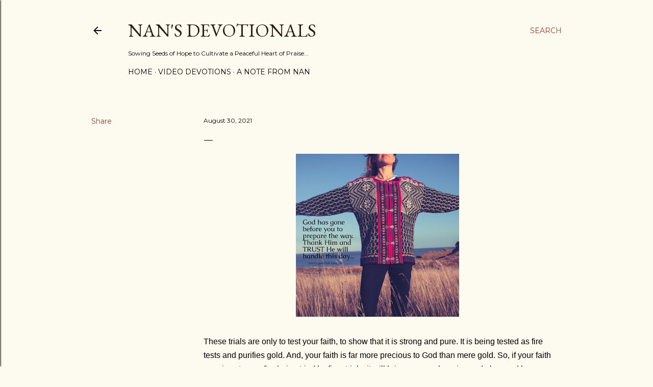

--- FILE ---
content_type: text/html; charset=UTF-8
request_url: http://www.nansdevotionals.com/b/stats?style=BLACK_TRANSPARENT&timeRange=ALL_TIME&token=APq4FmC2KeBJk6ZUJkAZL6WsENFlT5jwJAp3ZJvARMWZUXWIaCWxpGrl8olf3WjfTRHeCqBVtTsV-MwLyqZsWxaTtdzlaNDaLw
body_size: 252
content:
{"total":1550059,"sparklineOptions":{"backgroundColor":{"fillOpacity":0.1,"fill":"#000000"},"series":[{"areaOpacity":0.3,"color":"#202020"}]},"sparklineData":[[0,16],[1,14],[2,15],[3,16],[4,16],[5,15],[6,13],[7,8],[8,10],[9,8],[10,5],[11,6],[12,10],[13,6],[14,7],[15,7],[16,9],[17,89],[18,22],[19,8],[20,8],[21,100],[22,74],[23,28],[24,22],[25,10],[26,10],[27,85],[28,34],[29,7]],"nextTickMs":120000}

--- FILE ---
content_type: text/html; charset=utf-8
request_url: https://www.google.com/recaptcha/api2/aframe
body_size: 268
content:
<!DOCTYPE HTML><html><head><meta http-equiv="content-type" content="text/html; charset=UTF-8"></head><body><script nonce="q_kx2QqsLOTtiPFmXxBqkg">/** Anti-fraud and anti-abuse applications only. See google.com/recaptcha */ try{var clients={'sodar':'https://pagead2.googlesyndication.com/pagead/sodar?'};window.addEventListener("message",function(a){try{if(a.source===window.parent){var b=JSON.parse(a.data);var c=clients[b['id']];if(c){var d=document.createElement('img');d.src=c+b['params']+'&rc='+(localStorage.getItem("rc::a")?sessionStorage.getItem("rc::b"):"");window.document.body.appendChild(d);sessionStorage.setItem("rc::e",parseInt(sessionStorage.getItem("rc::e")||0)+1);localStorage.setItem("rc::h",'1770058314705');}}}catch(b){}});window.parent.postMessage("_grecaptcha_ready", "*");}catch(b){}</script></body></html>